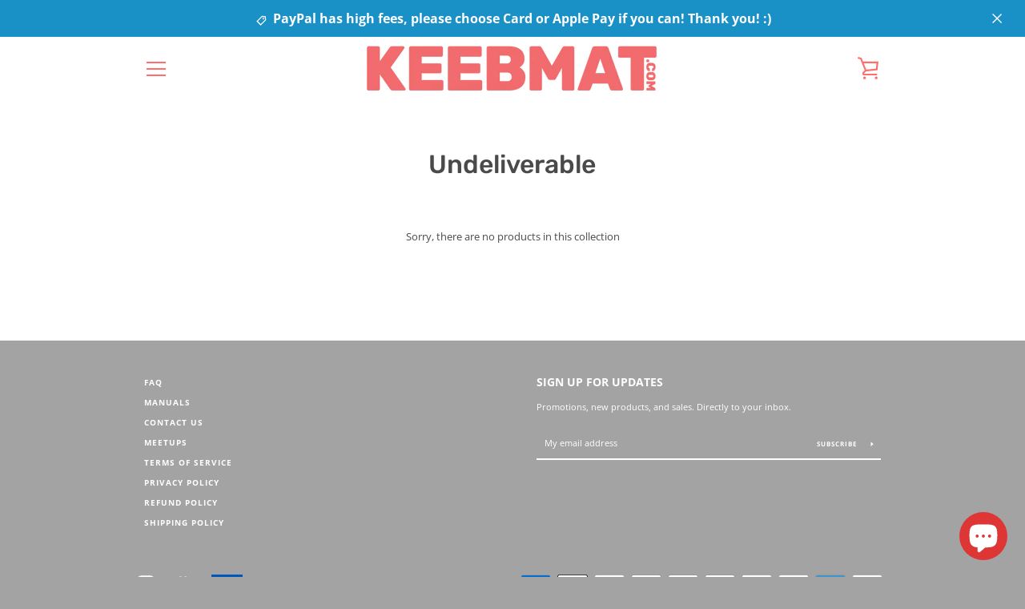

--- FILE ---
content_type: text/javascript
request_url: https://keebmat.com/cdn/shop/t/2/assets/custom.js?v=101612360477050417211622570378
body_size: -734
content:
//# sourceMappingURL=/cdn/shop/t/2/assets/custom.js.map?v=101612360477050417211622570378
